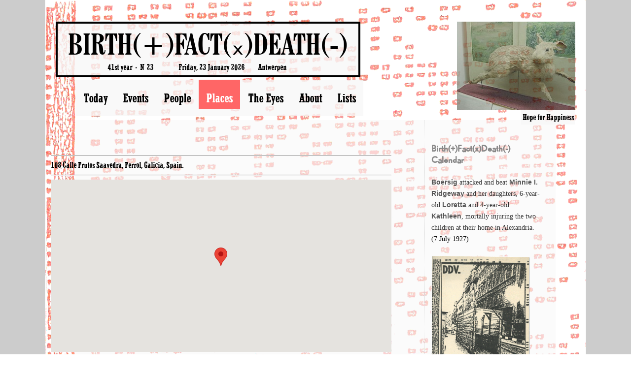

--- FILE ---
content_type: text/html; charset=utf-8
request_url: https://www.birthfactdeathcalendar.net/places/ferrol-galicia-spain-108-calle-frutos-saavedra/
body_size: 4319
content:
<html>

        <head>

            <title>Birth(+)Fact(x)Death(-)Calendar ||| Ferrol, Galicia, Spain || 108 Calle Frutos Saavedra</title>

        </head>


<!DOCTYPE html>
<html lang="en">

	<!--
	This website is powered by ProcessWire CMF/CMS.
	ProcessWire is a free open source content management framework licensed under the GNU GPL.
	ProcessWire is Copyright 2012 by Ryan Cramer / Ryan Cramer Design, LLC.
	Learn more about ProcessWire at: http://processwire.com
	-->
	
<head>
	<meta http-equiv="content-type" content="text/html; charset=utf-8" />

	<title>Birth(+)Fact(x)Death(-)Calendar ||| Ferrol, Galicia, Spain || 108 Calle Frutos Saavedra</title>

	<meta name="description" content="" />

	<meta name="generator" content="ProcessWire 3.0.252" />

	<link rel="stylesheet" type="text/css" href="/site/templates/styles/bfd_style.css" />
	
	
<link rel="apple-touch-icon" sizes="76x76" href="/apple-touch-icon.png">
<link rel="icon" type="image/png" sizes="32x32" href="/favicon-32x32.png">
<link rel="icon" type="image/png" sizes="16x16" href="/favicon-16x16.png">
<link rel="manifest" href="/site.webmanifest">
<link rel="mask-icon" href="/safari-pinned-tab.svg" color="#5bbad5">
<meta name="msapplication-TileColor" content="#da532c">
<meta name="theme-color" content="#ffffff">

	<script type="text/javascript" src="/site/templates/scripts/jquery-1.9.1.min.js"></script>
		
	<script type="text/javascript" src="/site/templates/scripts/main.js?>"></script>
	
	<script src="https://maps.googleapis.com/maps/api/js?key=AIzaSyAzoU3DZjK9mdB9i3Vh5Tr4ff_xNDq-fRY"></script>
	
<!-- START A-Z NAVIGATION MENU -->

 	<script type="text/javascript" src="/site/templates/scripts/jquery.idTabs.min.js" charset="utf-8"></script>

	<script type="text/javascript" src="/site/templates/scripts/jquery.listnav-2.1.js" charset="utf-8"></script>
	
		<script type="text/javascript" charset="utf-8">
		$(function(){
			if(top.location.href.toLowerCase() == self.location.href.toLowerCase()) $('#docLink').show();

//			$("#tabNav ul").idTabs("tab1"); 
				
			$('#demoThree').listnav({
//				initLetter:''
    			includeOther: true, 
   				prefixes: ['the','a'] 
			});
			
//			$('#demoThree').listnav_month({
//			includeOther: true,
//			});
			
			$('#demoSix').listnav({ 
    			includeOther: true, 
   				prefixes: ['the','a'] 
  			}); 

//			$('#demoSix').listnav_month({
//			includeOther: true,
//			});
		
		});
	</script>
	
<!-- END A-Z NAVIGATION MENU -->

<!-- Matomo -->
<script>
  var _paq = window._paq = window._paq || [];
  /* tracker methods like "setCustomDimension" should be called before "trackPageView" */
  _paq.push(['trackPageView']);
  _paq.push(['enableLinkTracking']);
  (function() {
    var u="//www.birthfactdeathcalendar.net/matomo/";
    _paq.push(['setTrackerUrl', u+'matomo.php']);
    _paq.push(['setSiteId', '1']);
    var d=document, g=d.createElement('script'), s=d.getElementsByTagName('script')[0];
    g.async=true; g.src=u+'matomo.js'; s.parentNode.insertBefore(g,s);
  })();
</script>
<!-- End Matomo Code -->


</head>

<body>

<!-- TRANSPARENT SECTION TITLE IN THE BACKGROUND
	NOT IN USE  

	<p id='bgtitle'>Places</p>	
 -->

	<div id="masthead" class="masthead">

		<div class="container">

<!-- LOGO NEWSPAPER BOX -->

		<div class="newspaperheading">
		<a href='/'><p class="centuryschoolbook_bdcn_60px">
BIRTH(+)FACT(&#5742;)DEATH(-)</p></a>

		<pre class="optystymie_16px">41st year  -  N&deg; 23                 Friday, 23 January 2026         Antwerpen		</pre>
		</div>


<!-- RANDOM DAILY PIC -->

	<div style='
	position: absolute; 
	right: 0; 
	top: 44px; 
	background-image: url(/site/assets/files/10015/10_07_2005_shanghai.240x0.jpg); 
	opacity: 0.8; 
	width:240px; 
	height:180px'>
	</div>
	<div style='
	position: absolute;
	right: 0;
	top: 224px;
	padding: 3px;
	background: rgba(248, 248, 248, .8);'>
	<a href='/the-eyes/7-october-2005-shanghai-china/'><span class='optystymie_16px'>Hope for Happiness</span></a>
	</div>	
<!-- NAVIGATION FOR SECTIONS HOME, ABOUT, EVENTS, PEOPLE, PLACES -->

	<ul id='topnav'>
	<li><a href='/'>Today</a></li><li><a href='/events/'>Events</a></li><li><a href='/people/'>People</a></li><li><a class='on' href='/places/'>Places</a></li><li><a href='/the-eyes/'>The Eyes</a></li><li><a href='/about/'>About</a></li><li><a href='/lists/'>Lists</a></li>	</ul>

		</div>
	</div>

	<div id="content" class="content">

		<div class="container">

			<div id="sidebar">

				
<!-- SIDEBAR CONTENT -->
				
	<div class='sidebar_item'>
	<br><br>
	<span class="nobelregular_18px_grey"><b>Birth(+)Fact(x)Death(-) Calendar</b></span><br><br>
	<strong>Boersig</strong> attacked and beat <strong>Minnie I. Ridgeway</strong> and her daughters, 6-year-old <strong>Loretta</strong> and 4-year-old <strong>Kathleen</strong>, mortally injuring the two children at their home in Alexandria.<br><a href='/events/7-july-1927/'>(7 July 1927)</a><br><br><img id='photo' src='/site/assets/files/1/bfd_1992_front_600.200x0.gif' alt='Birth(+)Fact(x)Death(-)Calendar 1991' width='200' height='283' /><br><br>There are <b>3383 births</b>, <b>3950 deaths</b>, <b>1122 murders</b>, <b>498 disasters</b> and <b>2084 other events</b> about <b>5737 people</b> in <b>6451 places</b> until today.<p>Birth(+)Fact(x)Death(-) Calendar is an ongoing project since 1985 by <a href="http://www.performan.org" rel="noreferrer noopener" target="_blank">DDV</a>.</p>

<p><a href="http://www.facebook.com/birthfactdeathcalendar" rel="noreferrer noopener" target="_blank">Like BFD on Facebook</a><br />
<a href="http://birthfactdeathcalendar.tumblr.com/" rel="noreferrer noopener" target="_blank">Follow BFD on Tumblr</a><br />
<a href="http://www.facebook.com/pages/DDV/60010549166" rel="noreferrer noopener" target="_blank">Like DDV on Facebook</a><br />
<a href="http://twitter.com/performan_ddv" rel="noreferrer noopener" target="_blank">Follow DDV on Twitter</a></p>

<p> </p><hr><span class='nobelregular_18px_grey'><b>Get a daily BFD list in your mailbox.</b></span><div id='mc_embed_shell'>
      <link href='//cdn-images.mailchimp.com/embedcode/classic-061523.css' rel='stylesheet' type='text/css'>
  <style type='text/css'>
        #mc_embed_signup{background:transparent; false;clear:left; font:14px Helvetica,Arial,sans-serif; width: 250px;}</style>
<div id='mc_embed_signup'>
    <form action='https://performan.us6.list-manage.com/subscribe/post?u=9462ee4e7c55948b2786563fb&amp;id=391afa5c41&amp;v_id=3853&amp;f_id=0032a2e2f0' method='post' id='mc-embedded-subscribe-form' name='mc-embedded-subscribe-form' class='validate' target='_blank'>
    

        <div class='mc-field-group'><label for='mce-EMAIL'>Email Address <span class='asterisk'>*</span></label><input type='email' name='EMAIL' class='required email' id='mce-EMAIL' required='' value=''></div>
        <div class='mc-field-group'><label for='mce-FNAME'>First Name <span class='asterisk'>*</span></label><input type='text' name='FNAME' class='required text' id='mce-FNAME' required='' value=''></div>
        <div class='mc-field-group'><label for='mce-LNAME'>Last Name <span class='asterisk'>*</span></label><input type='text' name='LNAME' class='required text' id='mce-LNAME' required='' value=''></div>
        <div id='mergeRow-gdpr' class='mergeRow gdpr-mergeRow content__gdprBlock mc-field-group'><div class='content__gdpr'><label>Permissions</label><p>Please select the way you would like to get your daily Birth(+)Fact(x)Death(-)Calendar:</p><fieldset class='mc_fieldset gdprRequired mc-field-group' name='interestgroup_field'><label class='checkbox subfield' for='gdpr85677'><input type='checkbox' id='gdpr_85677' name='gdpr[85677]' class='gdpr' value='Y'><span>Email</span></label></fieldset><p>You can unsubscribe at any time by clicking the link in the footer of our emails.</p></div><div class='content__gdprLegal'><p>By clicking below to subscribe, you acknowledge that your information will be transferred to our system for processing.</p></div></div>
        <div id='mce-responses' class='clear foot'>
            <div class='response' id='mce-error-response' style='display: none;'></div>
            <div class='response' id='mce-success-response' style='display: none;'></div>
        </div>
    <div aria-hidden='true' style='position: absolute; left: -5000px;'><input type='text' name='b_9462ee4e7c55948b2786563fb_e511fcc429' tabindex='-1' value=''>
    </div>
        <div class='optionalParent'>
            <div class='clear foot'>
                <input type='submit' name='subscribe' id='mc-embedded-subscribe' class='button' value='Subscribe'></div>
        </div>
    </div>
</form>
</div>
<script type='text/javascript' src='//s3.amazonaws.com/downloads.mailchimp.com/js/mc-validate.js'></script><script type='text/javascript'>(function($) {window.fnames = new Array(); window.ftypes = new Array();fnames[0]='EMAIL';ftypes[0]='email';fnames[1]='FNAME';ftypes[1]='text';fnames[2]='LNAME';ftypes[2]='text';}(jQuery));var mcj = jQuery.noConflict(true);</script></div>

	</div>
	</div>

	<div id="bodycopy">
			
    
<table width="80%" cellspacing="10">
<tr><td width="*">
           <span class='nobelregular_32px_grey'>
           <br></span>
           <hr>
           <span class='optystymie_16px'>
           108 Calle Frutos Saavedra, Ferrol, Galicia, Spain.<br>
           <hr>
           </span>
                   
</td></tr>

<tr><td>
    <script type='text/javascript' src='/site/modules/FieldtypeMapMarker/MarkupGoogleMap.js'></script><div id='mgmap1' class='MarkupGoogleMap' style='width: 100%; height: 350px;'></div><script type='text/javascript'>if(typeof google === 'undefined' || typeof google.maps === 'undefined') { alert('MarkupGoogleMap Error: Please add the maps.google.com script in your document head.'); } else { var mgmap1 = new MarkupGoogleMap(); mgmap1.setOption('zoom', 15); mgmap1.setOption('mapTypeId', google.maps.MapTypeId.HYBRID); mgmap1.init('mgmap1', 43.489647, -8.219345); mgmap1.addMarker(43.489647, -8.219345, '/places/ferrol-galicia-spain-108-calle-frutos-saavedra/', 'Ferrol, Galicia, Spain || 108 Calle Frutos Saavedra', ''); }</script></td></tr>

<tr><td width="*">

        <h2>Related events:</h2>

    <ol class="ol.none">


<li><p style='line-height: 18px; text-indent: -2em; padding-left: 2em; margin: 8px !important;'><b><a href='/events/4-december-1892/' target='_new'>Sunday 4th of December 1892</a> (+)</b> —  <b> Caudillo de España y de la Cruzada Francisco Franco</b>  is born. <br></p></li>
	
</li>
</td></tr>
</table>

</body>
				
<!-- 
				 -->


			</div><!--/bodycopy-->

		</div><!--/container-->

	</div><!--/content-->

	<div id="footer" class="footer">
		<div class="container">
			<p>Concept and design &copy; 1985-2026 Danny Devos | Powered by <a href="http://processwire.com">ProcessWire</a> </p>
		</div>
	</div>

	
</body>
</html>
</html>

--- FILE ---
content_type: text/css
request_url: https://www.birthfactdeathcalendar.net/site/templates/styles/bfd_style.css
body_size: 4040
content:
@import url(reset.css); 

body	{
    background: url(images/bfd_background_opacred_1400x2359_bordergrey.gif) repeat-y ;
	background-size: 100% auto;
}

body, input, textarea, table {
	font-family: Georgia, "Times New Roman", Times, serif, Helvetica; 
	font-size: 14px;
	color: #000000; 
}


/* BFD FONTS */

	@font-face {
	font-family: "CentSchbook BdCn BT"; 
	src: url(fonts/CentSchbookBdCnBT.ttf);
	format: ttf;
	font-size:24px;
	}
	
	@font-face {
	font-family: "Nobel Regular"; 
	src: url(fonts/NobelRegular.ttf);
	format: ttf;
	font-size:24px;
	}

	@font-face {
	font-family: "Nobel Bold"; 
	src: url(fonts/NobelBold.ttf);
	format: ttf;
	font-size:22px;
	line-height: 100%;
	}
	
	@font-face {
	font-family: "Nobel Bold Condensed"; 
	src: url(fonts/NobelBoldCondensed.ttf);
	format: ttf;
	font-size:24px;
	}

	@font-face {
	font-family: "OPTIStymie"; 
	src: url(fonts/optistymie-boldcondensed.ttf);
	format: ttf;
	font-size:24px;
	}

/* BFD TEXT STYLES */
	
.newspapertitle {font-family: "CentSchbook BdCn BT"; font-size: 60px; color: #000000;}

.centuryschoolbook_bdcn_60px {font-family: "CentSchbook BdCn BT"; font-size: 60px; color: #000000;}

.newspapersubtitle {font-family: "OPTIStymie"; font-size: 16px; color: #000000;}
	.newspapersubtitle a:hover {
		text-decoration: underline;}

.generaltitle {font-family: "Nobel Bold Condensed"; font-size: 32px; color : #000000;}

.eventtitle {font-family: "Nobel Bold"; font-size: 32px; color: #000000;}

.nobelregular_18px_grey {font-family: "Nobel Regular"; font-size: 18px; color: #888888;}

.nobelregular_24px_grey {font-family: "Nobel Regular"; font-size: 24px; color: #888888;}

.nobelregular_32px_grey {font-family: "Nobel Regular"; font-size: 32px; color: #888888;}

.nobelbold_32px {font-family: "Nobel Bold"; font-size: 32px; color: #000000;}

.nobelbold_28px_grey {font-family: "Nobel Bold"; font-size: 28px; color: #888888;}

.optystymie_16px {font-family: "OPTIStymie"; font-size: 16px; color: #000000;}

.nobelbold_24px_grey {font-family: "Nobel Bold"; font-size: 24px; color: #888888;}

.nobelboldcondensed_32px {font-family: "Nobel Bold Condensed"; font-size: 32px; color : #000000;}

.bfd_people_pagetext {FONT-FAMILY: Georgia, "Times New Roman", Times, serif; BACKGROUND: none; COLOR: #000000; FONT-SIZE: 16px; FONT-WEIGHT: normal; FONT-VARIANT: none; TEXT-DECORATION: none; line-height: 100%;}

.bfd_places_address	{FONT-FAMILY: Georgia, "Times New Roman", Times, serif; BACKGROUND: none; COLOR: #004080; FONT-SIZE: 16px; FONT-WEIGHT: bold; FONT-VARIANT: small-caps; TEXT-DECORATION: none; line-height: 100%;}

.bfd_related_link	{FONT-FAMILY: Georgia, "Times New Roman", Times, serif; BACKGROUND: none; COLOR: #7314FF; FONT-SIZE: 16px; FONT-WEIGHT: bold; FONT-VARIANT: small-caps; TEXT-DECORATION: none; line-height: 100%;}

/* CONTACT FORM HIDE FIELD */

.hidden, 
.form__item--scf-website {
    display: none;
    visibility: hidden;
}

/* BFD LIST STYLES */

ul.circle {list-style-type:circle;}
ul.disc {list-style-type:disc;}
ul.square {list-style-type:square;}
ol.lower-latin {list-style-type:lower-latin;}
ol.lower-roman {list-style-type:lower-roman;}
ol.upper-latin {list-style-type:upper-latin;}
ol.upper-roman {list-style-type:upper-roman;}
ol.none {list-style:none;}

li.none {list-style:none;}

/* BFD NAMELIST A-Z TABS */

.listNav { margin:0 0 10px; }

.ln-letters { overflow:hidden; }

.ln-letters a { font-size:0.9em; display:block; float:left; padding:2px 6px; border:1px solid silver; border-right:none; text-decoration:none; }

.ln-letters a.ln-last { border-right:1px solid silver; }

.ln-letters a:hover,
.ln-letters a.ln-selected { background-color:#eaeaea; }

.ln-letters a.ln-disabled { color:#ccc; }

.ln-letter-count { text-align:center; font-size:0.8em; line-height:1; margin-bottom:3px; color:#336699; }


#demoThree-nav .ln-letters a { border:none; border-top:2px solid pink; color:red; }

#demoThree-nav .ln-letters a.ln-last { border-right:none; }

#demoThree-nav .ln-letters a:hover,

#demoThree-nav .ln-letters a.ln-selected { border-top:2px solid red; background-color:pink; color:White !important; }

#demoThree-nav .ln-letters a.ln-disabled { color:pink; }

#demoThree-nav .ln-letters a.ln-disabled:hover { color:white; }

#demoThree-nav .ln-letter-count { color:red; }


#demoThree li { color:pink; }

#demoThree li a { color:red; text-decoration:none; }

#demoThree li a:hover { text-decoration:underline; }


#demo4 #listWrapper { width:650px }

#demoFour li { float:left; }

#demoFour a { display:block; text-align:center; width:85px; border:1px solid silver; padding:10px; margin:0 10px 10px 0; text-decoration:none }

#demoFour a:hover { background-color:#eee }

/* BFD FEED STYLE */

description
{
color: #FF0000;
font-size: 20pt;
}

/* BFD STYLES END */


#masthead,
#content,
#footer {
	padding-right: 20px;
	padding-left: 20px;
}

/* DIV WITH BFD NEWSPAPER HEADING */

.newspaperheading {
	position: absolute;
	left: 0;
	top: 44px;
	width: 600px;
	padding: 5px;
	margin: 0 auto;
	background: rgba(248, 248, 248, .8);
	border: 4px solid;
	text-align: center;
}


/* DIV FOR DAILY PIC */

.dailypic {
	position: absolute;
	right: 0;
	top: 44px;
	width: 240px;
	padding: 5px;
	margin: 0 auto;
	border: 0;
	text-align: right;
}


/* DIV FOR VARIOUS USES */

.container {
	position: relative;
	left: 0;
	width: 85%;
	min-width: 920px; 
	max-width: 1200px;
	margin: 0 auto;
}


/* MASTHEAD = TOP DISTANCE FOR BODY CONTENT */

#masthead {
	background: none;
	height: 244px; 
}

/* LOGO - NOT IN USE */

	#logo {
    position: absolute; 
    left: 0;
	top: 44px; 
	background: url(images/bfd_logo.gif); 
	width: 348px;
	height: 35px; 
    text-indent: -9999px; 
	}

/* TRANSPARANT TITLE BEHIND PAGE TITLE - NOT IN USE */

	#bgtitle {
		position: absolute; 
		top: 200px; 
		left: 0; 
		font-size: 72px; 
		color: rgba(150, 150, 150, 0.3);
	}
	
/* NAVIGATION FOR SECTIONS HOME, ABOUT, EVENTS, PEOPLE, PLACES */

	#topnav {
        position: absolute;
		left: 40px; 
		top: 162px;
		background: rgba(248, 248, 248, .8);
	}

		#topnav li {
                        display: inline;
		}

			#topnav a,
			#sidebar ul.nav a,
			#breadcrumb a,
			a.nav {
				font-family: OPTIStymie; 
				font-size: 24px; 
				color: #000000; 
			}

			#topnav a {
				display: block;
				float: left; 
				margin: 0 0 0 1px;
				padding: 20px 15px 20px 15px;
			}

			#topnav a:hover,
			#topnav a.on {
				color: #fff; 
				background: url(images/bfd_topnav_a.gif) top left repeat-x; 
			}

/* MONTHHEAD = TOP DISTANCE FOR MONTHMENU */

#monthhead {
	background: none;
	width: 100%;
	top: 0; 
	}

/* DAYHEAD = TOP DISTANCE FOR MONTHMENU */

#dayhead {
	background: none;
	width: 100%;
	top: 20; 
	}

/* NAVIGATION FOR MONTHS */

	#topnavmonths {
    position: relative;
    height: relative;
	left: -50px; 
	}

	#topnavmonths li {
    display: inline;
	}

	#topnavmonths a,
	#sidebar ul.nav a,
	#breadcrumb a,
	a.nav {
	font-family: OPTIStymie; 
	font-size: 18px; 
	color: #000000; 
	}

	#topnavmonths a {
	display: block;
	float: left; 
	margin: 0 0 0 0;
	padding: 3px 3px 3px 3px;
	}

	#topnavmonths a:hover,
	#topnavmonths a.on {
	color: #fff; 
	background: url(images/bfd_topnav_a.gif) top left repeat-x; 
	}

/* NAVIGATION FOR DAYS */

	#topnavdays {
    position: relative;
    height: relative;
	left: -50px; 
	}

	#topnavdays li {
    display: inline;
	}

	#topnavdays a,
	#sidebar ul.nav a,
	#breadcrumb a,
	a.nav {
	font-family: OPTIStymie; 
	font-size: 18px; 
	color: #000000; 
	}

	#topnavdays a {
	display: block;
	float: left; 
	margin: 0 0 0 0;
	padding: 3px 3px 3px 3px;
	}

	#topnavdays a:hover,
	#topnavdays a.on {
	color: #fff; 
	background: url(images/bfd_topnav_a.gif) top left repeat-x; 
	}

/* HORIZONTAL MENU LIST HOME->CHILD1->CHILD2 - NOT IN USE */
 
	#breadcrumb {
		position: absolute; 
		font-family: "Nobel Regular";
		left: 80px; 
		top: 240px; 
	}
		#breadcrumb li {
			color: #888888; 
			font-family: "Nobel Regular";
			font-size: 14px; 
            display: inline;
            padding: 0 2px 0 0;

		}
			#breadcrumb a {
				font-family: "Nobel Regular";
				color: #888888; 
				padding: 0 2px 0 0;
			}
			#breadcrumb a:hover {
				text-decoration: underline; 
			}

/* PAGE TITLE - NOT IN USE */

	#title {
		font-size: 37px; 	
		color: #888888; 
		position: absolute;
		top: 240px; 
        left: 40px;
	}

	#casetitle {
		font-size: 37px; 	
		color: #003051; 
	}

/* SEARCH BOX - NOT IN USE */

	#search_form { }

		#search_query {
			position: absolute; 
			top: 7px;
			right: 0; 
			width: 222px; 
			padding: 2px 5px;
			height: 17px; 
			border: none;
		}

		#search_submit {
			position: absolute; 
			top: 7px;
			right: 0; 
			border: none;
			background: url(images/btn-search.png) top left no-repeat; 
			width: 27px;
			height: 21px;
			text-indent: -9999px; 
		}
			#search_submit:hover {
				background-position: center left; 
				cursor: pointer; 
			}
			#search_submit:focus {
				background-position: bottom left; 
			}

	#masthead #photo {
		position: absolute;
		top: 34px;
		right: 0; 
	}


/* FORMATTING OF TEXT & LIST BLOCKS */

#content {
	background: rgba(248, 248, 248, .6);
	font-size: 14px; 
	line-height: 1.7em; 
	color: #333; 
	padding-top: 0;
	padding-bottom: 4em;
	min-height: 400px; 
/*	width: 83%; */
	width: 73%;
	margin: 0px auto;
}
	#content p,
	#content ul,
	#content ol,
	#content table {
		margin: 1em 0 1.5em 0; 
	}

	#content a {
		color: #000000; 
	}
		#content a:hover {
			background-color: #ff6666; 
			color: #fff; 
			text-decoration: none; 
		}

	#content em {
		font-style: italic;
	}

	#content strong {
		font-family: "Helvetica Neue", Arial, sans-serif; 
		font-weight: bold; 
		color: #555; 
	}

	#content h2,
	#content h3,
	#content h4 {
		margin-top: 1.5em; 
		line-height: 1.3em;
	}

	#content h2 {
		color: #006fbb; #268FA4
		font-size: 23px; 
		margin-bottom: 0.5em; 
	}

	#content h3 {
		color: #000000; 
		font-size: 18px; 
		border-bottom: 1px dotted #ccc; 
		margin-bottom: -0.5em; 
		padding-bottom: 0.25em; 
	}
		#content h2 + h3 {
			margin-top: 0;
		}

		#content h3 + ul,
		#content h3 + ol {
			margin-top: 1.5em; 
		}

	#content h4 {
		font-size: 1em; 
		font-weight: bold; 
		text-transform: uppercase; 
	}

	#content ol li {
		margin: 0 0 0 3em; 
	}

	#content ul li {
		margin: 0 0 0 3em;
		display: list-item; 
		list-style: none; 
	}

	#content ol li {
		margin: 0 0 0 3em; 
		display: list-item;
		list-style: none;
	}

	#content ul.nav { }

		#content ul.nav li {
			display: block;
			list-style: none; 
			margin: 0;
			border-bottom: 1px dotted #ccc; 
		}
			#content ul.nav li a {
				font-family: "Helvetica Neue", Arial, sans-serif; 
				font-weight: bold; 
				margin: 0;
			}

			#content ul.nav li p {
				margin: 1em 0;
			}

	#content .disclaimer {
		font-size: 11px;
		line-height: 17px; 
		color: #777; 
	}


/* SIDEBAR TEXT STYLES */

#sidebar {
	position: relative; 
	float: right;
	width: 240px; 
	min-height: 200px; 
	padding-bottom: 2em; 
}
	#sidebar h3 {
		border: none; 
		font-family: "Nobel Bold Condensed";
		color: #000000; 
		font-size: 24px; 
	}
		#sidebar h3 + ul.nav {
			margin-top: 1em; 
		}

	#sidebar #photo {
		display: block;
	}

	#sidebar ul.nav {
		margin: 0 0 1em 0;
	}
		#sidebar ul.nav li {
			margin: 0; 
			border: none; 
		}

/* SIDEBAR LIST ITEMS */

		#sidebar ul.nav a {
			display: block;
			padding: 2px 5px 2px 15px; 
			color: #005f7d; 
			background: #d5e5eb; 
			border-top: 1px solid #fff; 
		}
			#sidebar ul.nav a:hover,
			#sidebar ul.nav a.on {
				background: #db1174; 
				color: #fff;
				text-decoration: none; 
			}

	#sidebar .sidebar_item {
		padding: 0 5px 0 14px;
		margin: 0 0 2em 0;
		border-left: 1px dotted #ccc;
	}



#bodycopy {
	padding-right: 140px; 
	padding-top: 10px; 
	margin-top: 0;
	margin-left: -70px;

}
	#bodycopy strong {
		color: #444; 
	}

	#content #bodycopy > h2:first-child {
		margin-top: 1em; 
	}

	#bodycopy .video {
		margin: 1em 0;
		background: #000;
		padding: 10px; 
		padding-bottom: 3px; 
		width: 640px; 
	}


#footer {
	clear: both; 
	border: none;
	font-size: 11px; 
	padding: 2em 0;
}
	#footer p,
	#footer a {
		color: #85aaba; 
	}

	#footer p {
		text-align: center; 
	}

	#footer a:hover {
		text-decoration: underline; 
		color: #db1174; 
	}

/**
 * The edit link that appears when you are logged in.
 * It is recommended that you implement an edit button 
 * in your templates to make it easy to switch to and
 * from the admin control panel when editing pages. 
 *
 */
#editpage {
	position: absolute;
	top: 0;
	left: 0; 
	padding: 5px 6px; 
	background: #db1174; 
	color: #fff; 
	display: block;
}
	#editpage:hover {
		background: #ff6666;
		color: #000; 
	}


/**
 * Alignment styles that are used by the InputfieldTinyMCE for 
 * positioning images in bodycopy. If you are using this field type, 
 * you may want to include these or similar styles in your site.
 *
 */
.align_left {
        float: left;
        margin: 0 1em 0.25em 0;
}

.align_right {
        float: right;
        margin: 0 0 0.25em 1em;
}

.align_center {
        display: block;
        margin-left: auto;
        margin-right: auto;
}

/**
 * Optional CSS classes specific to the FieldtypeComments module
 * when used in this site design template. 
 *
 */

#content .CommentList {
	margin: 1em 0 0 0; 
}

	#content .CommentListItem {
		list-style: none; 
		margin: 0;
		border-left: 5px solid #ddd; 
		border-top: 1px dotted #ccc; 
		padding: 1em 0 1px 1em; 
		background: #fff; 
		
	}
		#content .CommentListItem p {
			margin-top: 0; 
		}
		#content .CommentHeader,
		#CommentForm label {
			margin: 0; 
			font-weight: bold; 
			font-size: 11px; 
			text-transform: uppercase; 
			font-family: "Helvetica Neue", Helvetica, Arial, sans-serif; 
			color: #3786bc; 
		}
		#content .CommentText {
			color: #666; 
		}

#CommentForm { }

	#CommentForm h3 {
		margin: 0; 
		border: none; 
	}

	#CommentForm label {
		display: block;
		color: #f00076; 
		color: #999; 
	}

	#CommentForm p {
		margin: 0.5em 0;
	}

	.CommentForm_cite,
	.CommentForm_email {
		float: left; 
	}
		.CommentForm_cite input,
		.CommentForm_email input {
			width: 200px; 
			margin-right: 1em; 
		}

	.CommentForm_text {
		clear: left; 
	}
		.CommentForm_text textarea {
			padding: 2px; 
			width: 75%; 
			height: 100px; 
		}

	#CommentForm .error {
		background: #a30000; 
		color: #fff; 
		padding: 0.25em 0.5em; 
	}
	#CommentForm .success {
		font-weight: bold; 	
	}


/**
 * WireFatalError is a class that ProcessWire will use to output
 * fatal errors in the design, but only if debug mode is on, or if
 * you are logged in as a superuser. 
 *
 */
.WireFatalError {
	background: #a30000; 
	color: #fff; 
	padding: 1em; 
	position: relative;
	z-index: 9999;
}



--- FILE ---
content_type: application/javascript
request_url: https://www.birthfactdeathcalendar.net/site/templates/scripts/jquery.idTabs.min.js
body_size: 919
content:
/* idTabs ~ Sean Catchpole - Version 2.0 - MIT/GPL */
(function(){var dep={"jQuery":"http://code.jquery.com/jquery-latest.min.js"};var init=function(){(function($){$.fn.idTabs=function(){var s={};for(var i=0;i<arguments.length;++i){var a=arguments[i];switch(a.constructor){case Object:$.extend(s,a);break;case Boolean:s.change=a;break;case Number:s.start=a;break;case Function:s.click=a;break;case String:if(a.charAt(0)=='.')s.selected=a;else if(a.charAt(0)=='!')s.event=a;else s.start=a;break;};}if(typeof s['return']=="function")s.change=s['return'];return this.each(function(){$.idTabs(this,s);});}
$.idTabs=function(tabs,options){var meta=($.metadata)?$(tabs).metadata():{};var s=$.extend({},$.idTabs.settings,meta,options);if(s.selected.charAt(0)=='.')s.selected=s.selected.substr(1);if(s.event.charAt(0)=='!')s.event=s.event.substr(1);if(s.start==null)s.start=-1;var showId=function(){if($(this).is('.'+s.selected))return s.change;var id="#"+this.href.split('#')[1];var aList=[];var idList=[];$("a",tabs).each(function(){if(this.href.match(/#/)){aList.push(this);idList.push("#"+this.href.split('#')[1]);}});if(s.click&&!s.click.apply(this,[id,idList,tabs,s]))return s.change;for(i in aList)$(aList[i]).removeClass(s.selected);for(i in idList)$(idList[i]).hide();$(this).addClass(s.selected);$(id).show();return s.change;};var list=$("a[href*='#']",tabs).unbind(s.event,showId).bind(s.event,showId);var test=false;if(typeof s.start=="number"&&(test=list.eq(s.start)).length);else if(typeof s.start=="string"&&(test=list.filter("[href*='#"+s.start+"']")).length);else if((test=list.filter(s.selected)).length);if(test)test.removeClass(s.selected.substr(1)).trigger(s.event);return s;};$.idTabs.settings={start:0,change:false,click:null,selected:".selected",event:"!click"};$.idTabs.version="2.0";$(function(){$(".idTabs").idTabs();});})(jQuery);};init();return;var check=function(o,s){s=s.split('.');while(o&&s.length)o=o[s.shift()];return o;};var head=document.getElementsByTagName("head")[0];var add=function(url){var s=document.createElement("script");s.type="text/javascript";s.src=url;head.appendChild(s);};var ok=true;for(d in dep){if(check(this,d))continue;ok=false;add(dep[d]);}if(ok)return init();var s=document.getElementsByTagName('script');add(s[s.length-1].src);})();
